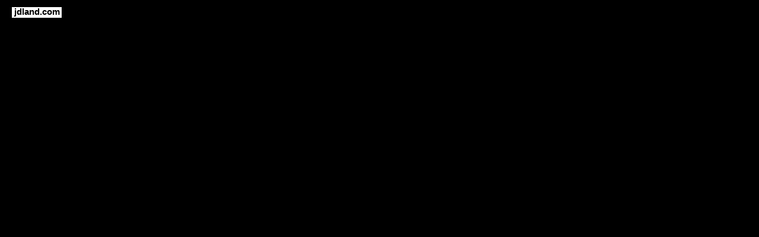

--- FILE ---
content_type: text/html;charset=UTF-8
request_url: http://www.jdland.com/dc/popup.cfm?s=l&im=halfn62395562393s623920060162391
body_size: 933
content:

<!DOCTYPE HTML PUBLIC "-//W3C//DTD HTML 4.01 Transitional//EN" "http://www.w3.org/TR/html4/loose.dtd">



<!DOCTYPE HTML PUBLIC "-//W3C//DTD HTML 4.01 Transitional//EN">

<html>
<head>
	<title>Pop-Up</title>


		<script type="text/javascript">

  var _gaq = _gaq || [];
  _gaq.push(['_setAccount', 'UA-621993-1']);
  _gaq.push(['_trackPageview']);

  (function() {
    var ga = document.createElement('script'); ga.type = 'text/javascript'; ga.async = true;
    ga.src = ('https:' == document.location.protocol ? 'https://ssl' : 'http://www') + '.google-analytics.com/ga.js';
    var s = document.getElementsByTagName('script')[0]; s.parentNode.insertBefore(ga, s);
  })();

</script>

		

</head>

<body bgcolor=000000>

	<style>
	  #imbackground {
	     background:url('images/large/halfn62395562393s623920060162391-large.jpg'),
		 url('images/ecblank.gif');
	    background-position: center;
	    background-size: cover;
	  }
	  </style>
	<table width=900 height=600 id="imbackground"><tr valign=top><td align=left><div style="font-family: arial; font-size: 11pt; z-index: 100; background-color: #fff; border: 1px solid #000; width:84px; height: 18px; margin-left: 6pt">&nbsp;<b>jdland.com</b>&nbsp;</span></td></tr></table>





</body>
</html>
